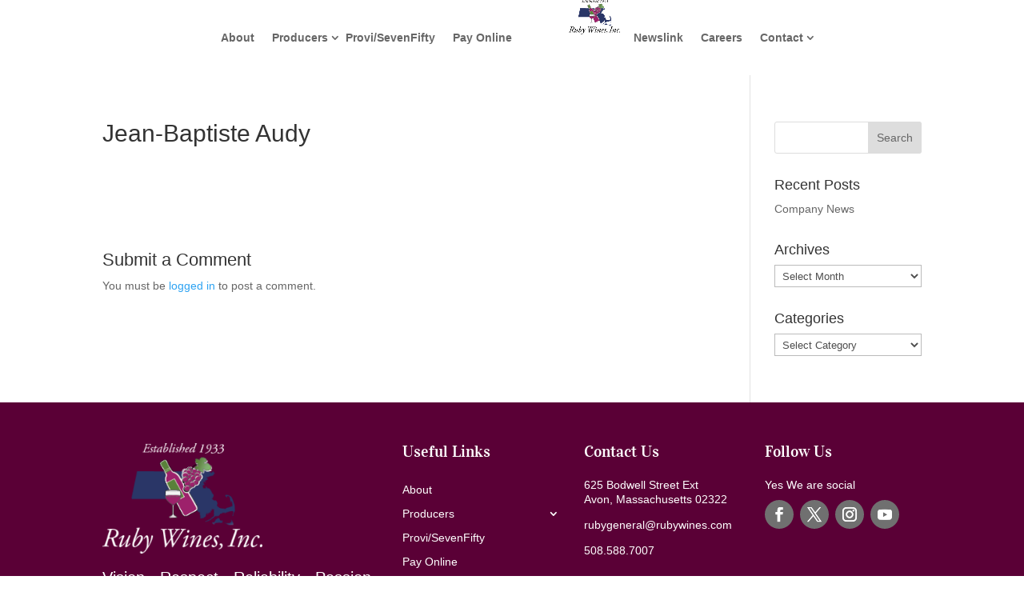

--- FILE ---
content_type: text/css
request_url: https://rubywines.com/wp-content/et-cache/7675/et-divi-dynamic-tb-125-7675-late.css
body_size: -236
content:
@font-face{font-family:ETmodules;font-display:block;src:url(//rubywines.com/wp-content/themes/Divi/core/admin/fonts/modules/social/modules.eot);src:url(//rubywines.com/wp-content/themes/Divi/core/admin/fonts/modules/social/modules.eot?#iefix) format("embedded-opentype"),url(//rubywines.com/wp-content/themes/Divi/core/admin/fonts/modules/social/modules.woff) format("woff"),url(//rubywines.com/wp-content/themes/Divi/core/admin/fonts/modules/social/modules.ttf) format("truetype"),url(//rubywines.com/wp-content/themes/Divi/core/admin/fonts/modules/social/modules.svg#ETmodules) format("svg");font-weight:400;font-style:normal}